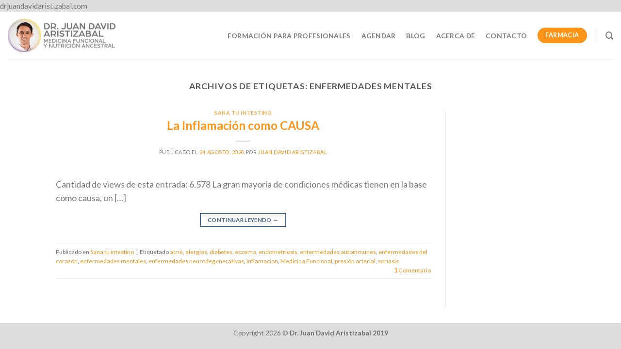

--- FILE ---
content_type: application/javascript
request_url: https://prism.app-us1.com/?a=90540314&u=https%3A%2F%2Fdrjuandavidaristizabal.com%2Ftag%2Fenfermedades-mentales%2F
body_size: 116
content:
window.visitorGlobalObject=window.visitorGlobalObject||window.prismGlobalObject;window.visitorGlobalObject.setVisitorId('c25ee6b0-ca51-4b43-af39-7003cf658a95', '90540314');window.visitorGlobalObject.setWhitelistedServices('', '90540314');